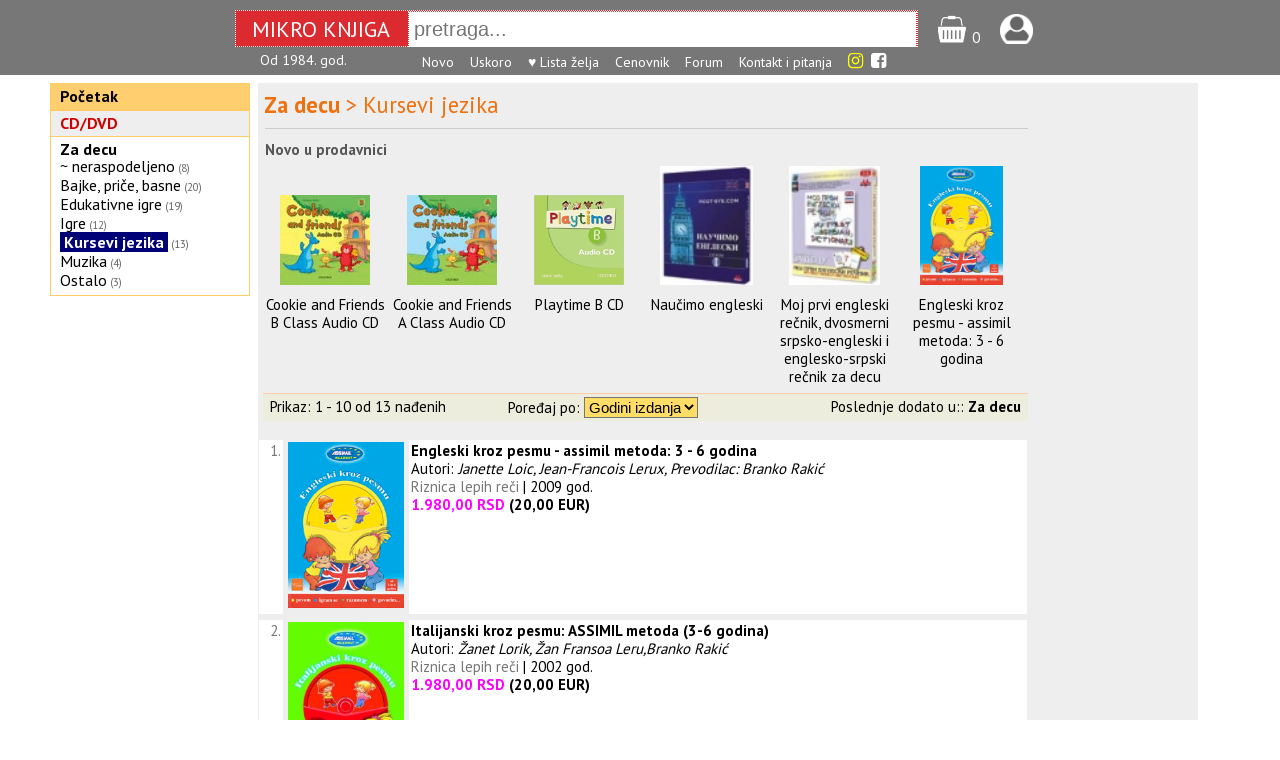

--- FILE ---
content_type: text/html; charset=UTF-8
request_url: https://www.mikroknjiga.rs/store/index.php?IDvrste=2&o=142&o2=142&oblast=Za%20decu
body_size: 5426
content:
<!DOCTYPE html>
<html lang="sr">
<head>

	<!-- Google tag (gtag.js) -->
	<script async src="https://www.googletagmanager.com/gtag/js?id=G-PJZFR64TFP"></script>
	<script>
	  window.dataLayer = window.dataLayer || [];
	  function gtag(){dataLayer.push(arguments);}
	  gtag('js', new Date());

	  gtag('config', 'G-PJZFR64TFP');
	</script>

<meta charset="utf-8">
<meta name="viewport" content="width=device-width, initial-scale=1.0">
<title>CD/DVD &gt; Za decu &gt; Kursevi jezika</title>
<meta name="description" content="knjižara, IT, računarske, kompjuterske, medicinske, pravosllje, knjige, pririučnici.">
<link rel="icon" href="slike/mk16.png" type="image/png">


    <meta property="og:title" content="Mikro knjiga"/>
    <meta property="og:type" content="website"/>
    <meta property="og:url" content="https://www.mikroknjiga.rs"/>
    <meta property="og:image" content="http://mikroknjiga.rs/slike/mk/MKcvenznak200.jpg"/>
    <meta property="og:image:width" content="200"/>

<link rel="stylesheet" type="text/css" href="css/main.css">
<link rel="stylesheet" href="https://fonts.googleapis.com/css?family=PT+Sans:regular,bold" type="text/css" />

<script type="text/javascript" src="https://ajax.googleapis.com/ajax/libs/jquery/1.8.2/jquery.min.js" ></script>
<script type="text/javascript" src="https://www.mikroknjiga.rs/store/js/findmain.js"></script>
<script type="text/javascript" src="https://www.mikroknjiga.rs/store/js/find2script.js"></script>
<script src="moduli22/find22.js"></script>

<meta name="google-site-verification" content="VhTi1VexXznr-fqm3LuGtrKChsiM0J9ENMUQFJ75AAc" />
<meta name="alexaVerifyID" content="PGAggGRTEfoWxqJ-F_Q3sV7cxwc" />
<meta property="fb:admins" content="1274551064" />
<meta name="p:domain_verify" content="69ab9d83fed46ed20145246a43f59658"/>
<link rel="stylesheet" href="https://cdnjs.cloudflare.com/ajax/libs/font-awesome/4.7.0/css/font-awesome.min.css">

<!-- <script type="text/javascript" src="snowstorm.js"></script> -->

</head>
<body>

<div id="fb-root"></div>
<script async defer crossorigin="anonymous" src="https://connect.facebook.net/en_GB/sdk.js#xfbml=1&version=v8.0" nonce="SoRyMt5v"></script>


<div style="display:flex; justify-content: center; align-items:center; padding:10px 0 4px 0; background:#777777; width="100%;">

<div style="display:flex; height: 35px; border:dotted 1px #ffffff; background:#DB2B30; color:white;">
  <div style="font-size:22px; margin: auto; width: 140px; padding:4px 16px 3px 16px;">MIKRO KNJIGA</div>
  <div style="border:dotted 1px #ffffff; margin: auto;">
  <input id="find22" style="height: 32px; font-size:20px; width: 500px; padding-left: 5px; border:0" type="text" name="find22" value="" placeholder="pretraga..." autocomplete=off></div>
</div><div style="margin-left:20px;padding-top:4px;"><a href=https://www.mikroknjiga.rs/store/korpa.php>
  <img src=https://www.mikroknjiga.rs/store/mob/korpa.png alt="korpa" width=30></a>
  <span style="color:#ffffff">0</span></div>
  <div style="margin-left:20px;padding-top:4px;"><a href=https://www.mikroknjiga.rs/store/nalog.php><img src=https://www.mikroknjiga.rs/store/mob/login.png alt="login" width=33></a></div>
  <div style="color:#ffffff; margin-left:12px;"></div></div>
  <div style="display:flex; justify-content: center; background:#777777; width=auto; padding-bottom:5px;">
  <div style="display:flex; justify-content: flex-start; font-size:14px; width:760px;">
    <div style="width:162px; text-align:left; color:white">Od 1984. god.</div>
    <div>
    <a href=https://www.mikroknjiga.rs/store/najnovije.php><font color="white">Novo</font></a>&nbsp;&nbsp;&nbsp;
    <a href=https://www.mikroknjiga.rs/store/index.php?q=upripremi><font color="white">Uskoro</font></a>&nbsp;&nbsp;&nbsp;
    <a href=https://www.mikroknjiga.rs/store/mojalista.php><font color="white">♥ Lista želja</font></a>&nbsp;&nbsp;&nbsp;
    <a href=https://www.mikroknjiga.rs/store/cenovnik.php><font color="white">Cenovnik</font></a>&nbsp;&nbsp;&nbsp;
    <a href=https://www.mikroknjiga.rs/store/forum/index.php><font color="white">Forum</font></a>&nbsp;&nbsp;&nbsp;
    <a href=https://www.mikroknjiga.rs/store/index.php?q=kontakt><font color="white">Kontakt i pitanja</font></a>&nbsp;&nbsp;&nbsp;
		<a href=https://www.instagram.com/mikroknjiga/><i class="fa fa-instagram" style="font-size:18px;color:yellow"></i></a>&nbsp;
		<a href=https://www.facebook.com/mikroknjiga/><i class="fa fa-facebook-square" aria-hidden="true" style="font-size:18px;color:white"></i></a>
    </div
    <div style="width:30px;"></div>
  </div>
  </div>
<div style="margin-left: auto; margin-right: auto; width: 1180px; display:flex"><div class="col1" style="float:left; width:200px;">
<table border="0" cellspacing="1" cellpadding="4" class="menik1" bgcolor=#ffcc66 width=100%>
<tr bgcolor=#ffcf6f><td><strong><a href=https://www.mikroknjiga.rs/store>Početak</a></strong></td></tr></table><table border="0" cellspacing="1" cellpadding="4" class="menik1" bgcolor=#ffcc66 width=100%>
	<tr bgcolor=#eeeeee><td><a href=index.php?IDvrste=2><strong><font color=#CC0000>CD/DVD</font></strong></a></td></tr><tr bgcolor=#ffffff><td><p class="phi"><font color=#cc0000><b><a href="index.php?IDvrste=2&o=142&oblast=Za decu">Za decu</b></p><span class="style_normal"><p class="phi"><a href="index.php?IDvrste=2&o=142&o2=1611&oblast=Za decu&podoblast=~ neraspodeljeno">~ neraspodeljeno</a><span class="style_gray">&nbsp;<small>(8)</small></span></p><p class="phi"><a href="index.php?IDvrste=2&o=142&o2=2488&oblast=Za decu&podoblast=Bajke, priče, basne">Bajke, priče, basne</a><span class="style_gray">&nbsp;<small>(20)</small></span></p><p class="phi"><a href="index.php?IDvrste=2&o=142&o2=207&oblast=Za decu&podoblast=Edukativne igre">Edukativne igre</a><span class="style_gray">&nbsp;<small>(19)</small></span></p><p class="phi"><a href="index.php?IDvrste=2&o=142&o2=208&oblast=Za decu&podoblast=Igre">Igre</a><span class="style_gray">&nbsp;<small>(12)</small></span></p><p class="phi"><a href="index.php?IDvrste=2&o=142&o2=142&oblast=Za decu&podoblast=Kursevi jezika"><span style="background-color:#000077"><b><font color=#ffffff>&nbsp;Kursevi jezika </b></font></span></a><span class="style_gray">&nbsp;<small>(13)</small></span></p><p class="phi"><a href="index.php?IDvrste=2&o=142&o2=2489&oblast=Za decu&podoblast=Muzika">Muzika</a><span class="style_gray">&nbsp;<small>(4)</small></span></p><p class="phi"><a href="index.php?IDvrste=2&o=142&o2=209&oblast=Za decu&podoblast=Ostalo">Ostalo</a><span class="style_gray">&nbsp;<small>(3)</small></span></p></td></tr></table></div><div style="width:940px; margin: 8px 8px; 8px; 8px; background:#eeeeee"><div id="find22Rez" style="width:800px;"></div>
<div style="float:left; width:770px; margin-top:5px;" class="forma66body"><div style="clear: both; padding: 3px 3px 3px 6px; font-size:150%; text-align:left"><font color=#ee711><b>Za decu</b> > Kursevi jezika</font></div>
				<div id="divopisoblasti" style="clear: both; margin-left:7px; margin-top:3px;margin-bottom:7px; font-size: 14px; width: 760px;"></div><script>
	$( "#spandaljeopis" ).click(function() {
		$("#divopisoblasti").html("");
	});
</script>

		<div style="clear:both; margin-left:7px; padding-top:12px ; border-top:solid 1px #cccccc">
		<b><font color=#555555>Novo u prodavnici</font></b></div>

		<table border=0 cellspacing=7 cellpadding="0" class="style_normal" align=center width=100% id="12346">
		<tr align=center valign=bottom><td width=130><a href="https://www.mikroknjiga.rs/cookie-and-friends-b-class-audio-cd/46328?keywords=Za+decu+Kursevi+jezika+">
				<img src="https://www.mikroknjiga.rs/slike2/978-0/9780194070058_k1_1.jpg" width=90 height=90>
				</a><td width=130><a href="https://www.mikroknjiga.rs/cookie-and-friends-a-class-audio-cd/46327?keywords=Za+decu+Kursevi+jezika+">
				<img src="https://www.mikroknjiga.rs/slike2/978-0/9780194070041_k1_1.jpg" width=90 height=90>
				</a><td width=130><a href="https://www.mikroknjiga.rs/playtime-b-cd/46290?keywords=Za+decu+Kursevi+jezika+">
				<img src="https://www.mikroknjiga.rs/slike2/978-0/9780194046527_k1_1.jpg" width=90 height=90>
				</a><td width=130><a href="https://www.mikroknjiga.rs/naucimo-engleski/5402?keywords=Za+decu+Kursevi+jezika+">
				<img src="https://www.mikroknjiga.rs/slike2/MULTI/MULTIncmEnglsk_k1_1.jpg" width=93 height=119>
				</a><td width=130><a href="https://www.mikroknjiga.rs/moj-prvi-engleski-recnik-dvosmerni-srpsko-engleski-i-englesko-srpski-recnik-za-decu/5401?keywords=Za+decu+Kursevi+jezika+">
				<img src="https://www.mikroknjiga.rs/slike2/mo/mo5401.jpg" width=91 height=119>
				</a><td width=130><a href="https://www.mikroknjiga.rs/engleski-kroz-pesmu---assimil-metoda-3---6-godina/1496?keywords=Za+decu+Kursevi+jezika+">
				<img src="https://www.mikroknjiga.rs/slike2/RIZ/86-7354-139-5_k1.jpg" width=83 height=119>
				</a></tr><tr align=center valign=top><td><a href="https://www.mikroknjiga.rs/cookie-and-friends-b-class-audio-cd/46328">Cookie and Friends B Class Audio CD</a><td><a href="https://www.mikroknjiga.rs/cookie-and-friends-a-class-audio-cd/46327">Cookie and Friends A Class Audio CD</a><td><a href="https://www.mikroknjiga.rs/playtime-b-cd/46290">Playtime B CD</a><td><a href="https://www.mikroknjiga.rs/naucimo-engleski/5402">Naučimo engleski</a><td><a href="https://www.mikroknjiga.rs/moj-prvi-engleski-recnik-dvosmerni-srpsko-engleski-i-englesko-srpski-recnik-za-decu/5401">Moj prvi engleski rečnik, dvosmerni srpsko-engleski i englesko-srpski rečnik za decu</a><td><a href="https://www.mikroknjiga.rs/engleski-kroz-pesmu---assimil-metoda-3---6-godina/1496">Engleski kroz pesmu - assimil metoda: 3 - 6 godina</a></tr></table><div style="clear: both; margin-left:5px; background:#ededdd; border-top: solid 1px #ffccaa; padding:3px;">

<table border=0 cellspacing=0 cellpadding=0 width=100% style="font-size:15px;">
<tr valign=center>
<td colspan=2>&nbsp;Prikaz: 1 - 10 od 13 nađenih</td>
	<form action="index.php" method="get" accept-charset="utf-8">
	<input type="hidden" name="IDvrste" value="2">
	<input type="hidden" name="oblast" value="Za decu">
	<input type="hidden" name="podoblast" value="Kursevi jezika">
	<input type="hidden" name="o" value="142">
	<input type="hidden" name="o2" value="142"><td align=left>Poređaj po:
	<select name="sortuoblasti" onchange="this.form.submit()" style="font-size:15px; background-color:#ffdd66;"><option value="DatumIzlaska">Godini izdanja</option><option value="Naslov">Naslovu</option><option value="cena1">Od jeftinijeg</option>
	<option value="cena2">Od skupljeg</option>
	</select></td>
	</form><td align=right>Poslednje dodato u::
<a href="index.php?IDvrste=2&o=142&o2=142&sortuoblasti=najnovije"><b>Za decu&nbsp;</b></a></td>
</tr></table></div><br>
<table border=0 cellspacing=1 cellpadding=2 width="100%"><tr class="style_normal" bgcolor="#ffffff" valign="top" align="left">
	<td align=right><font color=#777777>1.</font></td><td align=center width=110 bgcolor=#eeeeee><a href="https://www.mikroknjiga.rs/engleski-kroz-pesmu---assimil-metoda-3---6-godina/1496?keywords=Za+decu+Kursevi+jezika+">
		<img src="https://www.mikroknjiga.rs/slike2/RIZ/86-7354-139-5_k1.jpg" alt="Slika" width=116.2></a></td></td>
	<td><b><a href="https://www.mikroknjiga.rs/engleski-kroz-pesmu---assimil-metoda-3---6-godina/1496?keywords=Za+decu+Kursevi+jezika+"><span style="font-size:15px;">Engleski kroz pesmu - assimil metoda: 3 - 6 godina</span></a></b><br>Autori: <i>Janette Loic, Jean-Francois Lerux, Prevodilac: Branko Rakić</i><br><font color=#777777>Riznica lepih reči</font> | 2009 god.<br> <font color=#ff00ff><b>1.980,00 RSD</font> (20,00 EUR)</td></tr><tr><td colspan=3></td></tr><tr class="style_normal" bgcolor="#ffffff" valign="top" align="left">
	<td align=right><font color=#777777>2.</font></td><td align=center width=110 bgcolor=#eeeeee><a href="https://www.mikroknjiga.rs/italijanski-kroz-pesmu-assimil-metoda-3-6-godina/1494?keywords=Za+decu+Kursevi+jezika+">
		<img src="https://www.mikroknjiga.rs/slike2/RIZ/978-86-7354-126-6_k1.jpg" alt="Slika" width=116.2></a></td></td>
	<td><b><a href="https://www.mikroknjiga.rs/italijanski-kroz-pesmu-assimil-metoda-3-6-godina/1494?keywords=Za+decu+Kursevi+jezika+"><span style="font-size:15px;">Italijanski kroz pesmu: ASSIMIL metoda (3-6 godina)</span></a></b><br>Autori: <i>Žanet Lorik, Žan Fransoa Leru,Branko Rakić</i><br><font color=#777777>Riznica lepih reči</font> | 2002 god.<br> <font color=#ff00ff><b>1.980,00 RSD</font> (20,00 EUR)</td></tr><tr><td colspan=3></td></tr><tr class="style_normal" bgcolor="#ffffff" valign="top" align="left">
	<td align=right><font color=#777777>3.</font></td><td align=center width=110 bgcolor=#eeeeee><a href="https://www.mikroknjiga.rs/nemacki-kroz-pesmu-assimil-metoda-3-6-godina/1495?keywords=Za+decu+Kursevi+jezika+">
		<img src="https://www.mikroknjiga.rs/slike2/RIZ/978-86-7354-140-0_k1.jpg" alt="Slika" width=117.6></a></td></td>
	<td><b><a href="https://www.mikroknjiga.rs/nemacki-kroz-pesmu-assimil-metoda-3-6-godina/1495?keywords=Za+decu+Kursevi+jezika+"><span style="font-size:15px;">Nemački kroz pesmu: ASSIMIL metoda (3-6 godina)</span></a></b><br>Autori: <i>Janette Loic, Jean Francois Lerux, Branko Rakić</i><br><font color=#777777>Riznica lepih reči</font> | 2001 god. <font color=#aa0000><b>U pripremi obnovljeno izdanje</b></font><br> <font color=#ff00ff><b>830,00 RSD</font> (8,00 EUR)</td></tr><tr><td colspan=3></td></tr><tr class="style_normal" bgcolor="#ffffff" valign="top" align="left">
	<td align=right><font color=#777777>4.</font></td><td align=center width=110 bgcolor=#eeeeee><a href="https://www.mikroknjiga.rs/spanski-kroz-pesmu-3-6-godina---assimil-metoda/1493?keywords=Za+decu+Kursevi+jezika+">
		<img src="https://www.mikroknjiga.rs/slike2/RIZ/978-86-7354-127-3_k1.jpg" alt="Slika" width=116.2></a></td></td>
	<td><b><a href="https://www.mikroknjiga.rs/spanski-kroz-pesmu-3-6-godina---assimil-metoda/1493?keywords=Za+decu+Kursevi+jezika+"><span style="font-size:15px;">Španski kroz pesmu (3-6 godina) - assimil metoda</span></a></b><br>Autori: <i>Žanet Lorik, Žan Fransoa Leru, Prevod: Goran Živanović</i><br><font color=#777777>Riznica lepih reči</font> | 2001 god.<br> <font color=#ff00ff><b>1.980,00 RSD</font> (20,00 EUR)</td></tr><tr><td colspan=3></td></tr><tr class="style_normal" bgcolor="#ffffff" valign="top" align="left">
	<td align=right><font color=#777777>5.</font></td><td align=center width=110 bgcolor=#eeeeee><a href="https://www.mikroknjiga.rs/cookie-and-friends-a-class-audio-cd/46327?keywords=Za+decu+Kursevi+jezika+">
		<img src="https://www.mikroknjiga.rs/slike2/978-0/9780194070041_k1_1.jpg" alt="Slika" width=120></a></td></td>
	<td><b><a href="https://www.mikroknjiga.rs/cookie-and-friends-a-class-audio-cd/46327?keywords=Za+decu+Kursevi+jezika+"><span style="font-size:15px;">Cookie and Friends A Class Audio CD</span></a></b><br><font color=#777777>The English Book</font> <font color=#aa0000><b>RASPRODATO</b></font><br> <font color=#ff00ff><b>2.837,00 RSD</font> (28,00 EUR)</td></tr><tr><td colspan=3></td></tr><tr class="style_normal" bgcolor="#ffffff" valign="top" align="left">
	<td align=right><font color=#777777>6.</font></td><td align=center width=110 bgcolor=#eeeeee><a href="https://www.mikroknjiga.rs/cookie-and-friends-b-class-audio-cd/46328?keywords=Za+decu+Kursevi+jezika+">
		<img src="https://www.mikroknjiga.rs/slike2/978-0/9780194070058_k1_1.jpg" alt="Slika" width=120></a></td></td>
	<td><b><a href="https://www.mikroknjiga.rs/cookie-and-friends-b-class-audio-cd/46328?keywords=Za+decu+Kursevi+jezika+"><span style="font-size:15px;">Cookie and Friends B Class Audio CD</span></a></b><br><font color=#777777>The English Book</font><br> <font color=#ff00ff><b>2.837,00 RSD</font> (28,00 EUR)</td></tr><tr><td colspan=3></td></tr><tr class="style_normal" bgcolor="#ffffff" valign="top" align="left">
	<td align=right><font color=#777777>7.</font></td><td align=center width=110 bgcolor=#eeeeee><a href="https://www.mikroknjiga.rs/english-for-kids/933?keywords=Za+decu+Kursevi+jezika+">
		<img src="https://www.mikroknjiga.rs/slike2/co/co933_k1.jpg" alt="Slika" width=119></a></td></td>
	<td><b><a href="https://www.mikroknjiga.rs/english-for-kids/933?keywords=Za+decu+Kursevi+jezika+"><span style="font-size:15px;">English for Kids</span></a></b><br><font color=#777777>Contact</font> <font color=#aa0000><b>RASPRODATO</b></font><br> <font color=#ff00ff><b>1.239,00 RSD</font> (12,00 EUR)</td></tr><tr><td colspan=3></td></tr><tr class="style_normal" bgcolor="#ffffff" valign="top" align="left">
	<td align=right><font color=#777777>8.</font></td><td align=center width=110 bgcolor=#eeeeee><a href="https://www.mikroknjiga.rs/l-italiano-per-bambini/1005?keywords=Za+decu+Kursevi+jezika+">
		<img src="https://www.mikroknjiga.rs/slike2/SHINE/ShineCoLItaliano_k1.jpg" alt="Slika" width=117.6></a></td></td>
	<td><b><a href="https://www.mikroknjiga.rs/l-italiano-per-bambini/1005?keywords=Za+decu+Kursevi+jezika+"><span style="font-size:15px;">L'ITALIANO PER BAMBINI</span></a></b><br><font color=#777777>Shine Co.</font> <font color=#aa0000><b>RASPRODATO</b></font><br> <font color=#ff00ff><b>350,00 RSD</font> (4,00 EUR)</td></tr><tr><td colspan=3></td></tr><tr class="style_normal" bgcolor="#ffffff" valign="top" align="left">
	<td align=right><font color=#777777>9.</font></td><td align=center width=110 bgcolor=#eeeeee><a href="https://www.mikroknjiga.rs/moj-prvi-engleski-recnik-dvosmerni-srpsko-engleski-i-englesko-srpski-recnik-za-decu/5401?keywords=Za+decu+Kursevi+jezika+">
		<img src="https://www.mikroknjiga.rs/slike2/mo/mo5401.jpg" alt="Slika" width=120></a></td></td>
	<td><b><a href="https://www.mikroknjiga.rs/moj-prvi-engleski-recnik-dvosmerni-srpsko-engleski-i-englesko-srpski-recnik-za-decu/5401?keywords=Za+decu+Kursevi+jezika+"><span style="font-size:15px;">Moj prvi engleski rečnik, dvosmerni srpsko-engleski i englesko-srpski rečnik za decu</span></a></b><br>Autor: <i>grupa autora</i><br><font color=#777777>Multisoft</font><br> <font color=#ff00ff><b>1.400,00 RSD</font> (14,00 EUR)</td></tr><tr><td colspan=3></td></tr><tr class="style_normal" bgcolor="#ffffff" valign="top" align="left">
	<td align=right><font color=#777777>10.</font></td><td align=center width=110 bgcolor=#eeeeee><a href="https://www.mikroknjiga.rs/my-first-english-words/1007?keywords=Za+decu+Kursevi+jezika+">
		<img src="https://www.mikroknjiga.rs/slike2/SHINE/ShineCoEngleski_k1.jpg" alt="Slika" width=120></a></td></td>
	<td><b><a href="https://www.mikroknjiga.rs/my-first-english-words/1007?keywords=Za+decu+Kursevi+jezika+"><span style="font-size:15px;">My First English Words</span></a></b><br><font color=#777777>Shine Co.</font> <font color=#aa0000><b>RASPRODATO</b></font><br> <font color=#ff00ff><b>350,00 RSD</font> (4,00 EUR)</td></tr><tr><td colspan=3></td></tr><tr class="style_normal" bgcolor="#ffffff" valign="top" align="left">
	<td align=right><font color=#777777>11.</font></td><td align=center width=110 bgcolor=#eeeeee><a href="https://www.mikroknjiga.rs/naucimo-engleski/5402?keywords=Za+decu+Kursevi+jezika+">
		<img src="https://www.mikroknjiga.rs/slike2/MULTI/MULTIncmEnglsk_k1_1.jpg" alt="Slika" width=120></a></td></td>
	<td><b><a href="https://www.mikroknjiga.rs/naucimo-engleski/5402?keywords=Za+decu+Kursevi+jezika+"><span style="font-size:15px;">Naučimo engleski</span></a></b><br>Autor: <i>grupa autora</i><br><font color=#777777>Multisoft</font><br> <font color=#ff00ff><b>590,00 RSD</font> (6,00 EUR)</td></tr><tr><td colspan=3></td></tr><tr class="style_normal" bgcolor="#ffffff" valign="top" align="left">
	<td align=right><font color=#777777>12.</font></td><td align=center width=110 bgcolor=#eeeeee><a href="https://www.mikroknjiga.rs/playtime-b-cd/46290?keywords=Za+decu+Kursevi+jezika+">
		<img src="https://www.mikroknjiga.rs/slike2/978-0/9780194046527_k1_1.jpg" alt="Slika" width=120></a></td></td>
	<td><b><a href="https://www.mikroknjiga.rs/playtime-b-cd/46290?keywords=Za+decu+Kursevi+jezika+"><span style="font-size:15px;">Playtime B CD</span></a></b><br><font color=#777777>The English Book</font><br> <font color=#ff00ff><b>2.837,00 RSD</font> (28,00 EUR)</td></tr><tr><td colspan=3></td></tr><tr class="style_normal" bgcolor="#ffffff" valign="top" align="left">
	<td align=right><font color=#777777>13.</font></td><td align=center width=110 bgcolor=#eeeeee><a href="https://www.mikroknjiga.rs/voulez-vous-parler-fran-ais-avec-moi/1006?keywords=Za+decu+Kursevi+jezika+">
		<img src="https://www.mikroknjiga.rs/slike2/SHINE/ShineCoFrancuski_k1.jpg" alt="Slika" width=117.6></a></td></td>
	<td><b><a href="https://www.mikroknjiga.rs/voulez-vous-parler-fran-ais-avec-moi/1006?keywords=Za+decu+Kursevi+jezika+"><span style="font-size:15px;">VOULEZ-VOUS PARLER FRANÇAIS AVEC MOI?</span></a></b><br><font color=#777777>Shine Co.</font> <font color=#aa0000><b>RASPRODATO</b></font><br> <font color=#ff00ff><b>350,00 RSD</font> (4,00 EUR)</td></tr><tr><td colspan=3></td></tr></table><div style="clear: both; margin-left:5px; background:#ededdd;
border-top-style: solid; border-top-color: #dddddd; border-top-width: 1px;padding-top:3px;padding-bottom:3px;">
<table border=0 cellspacing=0 cellpadding=0 width=100% style="font-size:15px;">

		<tr bgcolor=#ededdd>
		<td align=center>« Prethodna</a> | <b>Strana:</b>  <a href="index.php?IDpro=0&IDvrste=2&o=142&o2=142&o3=142&oblast=Za decu&podoblast=Kursevi jezika&podoblast2=neraspodeljeno&odreda=0&sortuoblasti="><u><b>1</b></u></a>  <a href="index.php?IDpro=0&IDvrste=2&o=142&o2=142&o3=142&oblast=Za decu&podoblast=Kursevi jezika&podoblast2=neraspodeljeno&odreda=10&sortuoblasti=">2</b></u></a>  |  <a href="index.php?IDpro=0&IDvrste=2&o=142&o2=142&o3=142&oblast=Za decu&podoblast=Kursevi jezika&podoblast2=neraspodeljeno&odreda=10&sortuoblasti=">Naredna »</a></td></tr></table></div></div>
</div></div>
<script type="text/javascript">
 $(document).ready(function() {
  $('#12345 img').hover(
    function() {
      // $(this).css("border", "1px solid red");
      $(this).css("box-shadow", "0px 0px 6px 2px rgba(220,220,220,1)");
    }, function() {
      // $(this).css("border", "1px solid #aaaaaa");
      $(this).css("box-shadow", "");
    }
  );
  $('#12346 img').hover(
    function() {
      $(this).css("box-shadow", "0px 0px 6px 2px rgba(220,220,220,1)");
    }, function() {
      $(this).css("box-shadow", "");
    }
  );
 });
</script>
</div></div></div><div style="text-align: center;">
  <div class="fb-like" data-href="https://www.mikroknjiga.rs/" data-width="" data-layout="button_count" data-action="like" data-size="small" data-share="true"></div>
  </div>
<div class="infored" style="display:flex; flex-direction: row; justify-content:space-around; margin:auto; clear:both; background-color:#aaaaaa; color: #ffffff; padding: 8px; margin-top:6px; line-height:1.5">

<div class="infokolona"><b>MIKRO KNJIGA D.O.O.</b><br>
Kneza Višeslava 34, 11030 Beograd, Srbija<br>
e-pošta: prodaja(а)mikroknjiga.rs<br>
Komercijalna banka: 205-33117-65<br>
Matični broj: 07465181<br>
Šifra delatnosti: 5811<br>
PIB: 100575773<br>
<a href=https://www.mikroknjiga.rs/store/index.php?q=kontakt&q2=identifikacija><span style="color: #ffffff">Dokumenti o identifikaciji<span></a><br>
<br>
© Mikro knjiga 1984-2026
</div>

<div class="infokolona"><b>INFORMACIJE</b><br>
<a href=index.php?q=info&q2=onama><span style="color: #ffffff">O Mikro knjizi<span></a><br>
<a href="https://www.mikroknjiga.rs/store/index.php?q=kontakt"><span style="color: #ffffff">Najčešća pitanja - FAQ</span></a><br>
<a href="https://www.mikroknjiga.rs/store/index.php?q=kontakt"><span style="color: #ffffff">Kontakt<span></a><br>

<a href=https://www.mikroknjiga.rs/store/nalog.php><span style="color: #ffffff">Vaši podaci</span></a><br>
<a href=https://www.mikroknjiga.rs/store/korpa.php><span style="color: #ffffff">Korpa</span></a><br>
<a href=https://www.mikroknjiga.rs/store/index.php?istorija=1><span style="color: #ffffff">Istorija pregleda</span></a><br>
<a href=https://www.mikroknjiga.rs/store/mojalista.php><span style="color: #ffffff">List želja</span></a><br>
<a href=https://www.mikroknjiga.rs/store/forum/index.php><span style="color: #ffffff">Forum</span></a><br>
</div>


<div class="infokolona"><b>KORISNIČKI SERVIS</b><br>
<a href="https://www.mikroknjiga.rs/store/index.php?q=info&q2=usloviKoriscenja"><span style="color: #ffffff">Pravila i uslovi korišćenja</span></a><br>
<a href="https://www.mikroknjiga.rs/store/index.php?q=info&q2=politikaPrivatnosti"><span style="color: #ffffff">Politika privatnosti<span></a><br>
<a href="https://www.mikroknjiga.rs/store/index.php?q=info&q2=ZastoSeRegistrovati"><span style="color: #ffffff">Zašto se registrovati?</span></a><br>
<a href="https://www.mikroknjiga.rs/store/index.php?q=info&q2=kakoKupiti"><span style="color: #ffffff">Kako kupiti</span></a><br>
<a href="https://www.mikroknjiga.rs/store/index.php?q=info&q2=naciniPlacanja"><span style="color: #ffffff">Načini plaćanja</span></a><br>
<a href="https://www.mikroknjiga.rs/store/index.php?q=info&q2=isporuka"><span style="color: #ffffff">Uslovi isporuke</a><br>
<a href="https://www.mikroknjiga.rs/store/index.php?q=info&q2=reklamacije"><span style="color: #ffffff">Reklamacije</span></a><br>
<a href="https://www.mikroknjiga.rs/store/index.php?q=info&q2=pravoNaOdustajanje"><span style="color: #ffffff">Pravo na odustajanje</span></a><br>
<a href="https://www.mikroknjiga.rs/store/index.php?q=info&q2=autorskaPrava"><span style="color: #ffffff">Autorska prava i zabrana kopiranja<span></a><br>
</div>

</div></body></html>